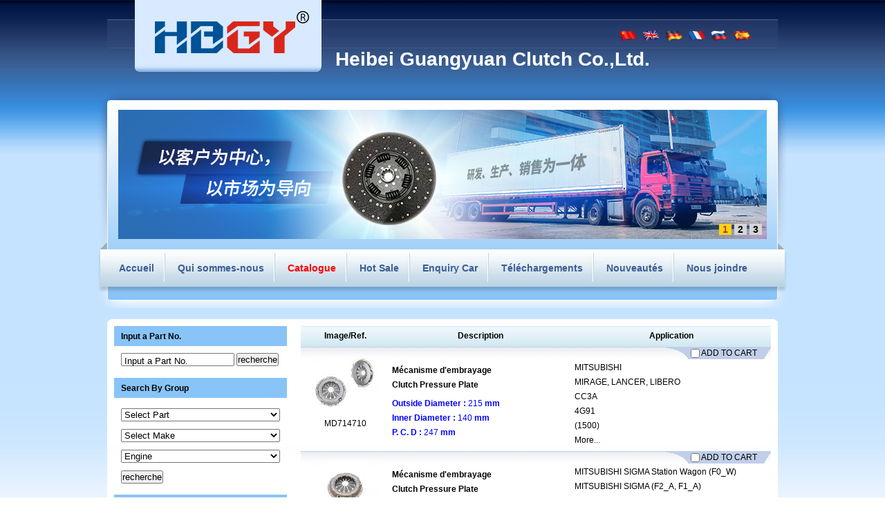

--- FILE ---
content_type: text/html;charset=utf-8
request_url: http://hbgyqipei.com/?l=fr&m=product&part=&make=GM
body_size: 5817
content:
<!DOCTYPE html PUBLIC "-//W3C//DTD XHTML 1.0 Strict//EN"
  "http://www.w3.org/TR/xhtml1/DTD/xhtml1-strict.dtd">
<html xmlns="http://www.w3.org/1999/xhtml">
<head>
	<meta http-equiv="content-type" content="text/html; charset=utf-8" />
	<title>Heibei Guangyuan Clutch Co.,Ltd.--Catalogue</title>
	<meta name="author" content="YiParts.com" />
	<meta name="keywords" content="Catalogue--Heibei Guangyuan Clutch Co.,Ltd." />
	<meta name="description" content="Catalogue--Heibei Guangyuan Clutch Co.,Ltd." />
	
	<link rel="shortcut icon" href="favicon.ico" type="image/x-icon" />
	<script type="text/javascript" src="//cdn.yiparts.com/Js/jquery-1.3.2.min.js"></script>
	<script type="text/javascript" src="//cdn.yiparts.com/Js/jquery-ui-1.7.1.custom.min.js"></script>
	<script type="text/javascript" src="//cdn.yiparts.com/Js/jquery.plug.custom.js"></script>
	<script type="text/javascript" src="//cdn.yiparts.com/Js/checkForm.js"></script>
	<script type="text/javascript" src="//cdn.yiparts.com/Js/fancybox/jquery.fancybox-1.3.1.pack.js"></script>
	<script type="text/javascript" src="//cdn.yiparts.com/Js/fckeditor/fckeditor.js"></script>

		<link rel = "stylesheet" type="text/css" id="default_Css" href="//cdn.yiparts.com/Css/Module/default.css" />
	<link rel = "stylesheet" type="text/css" id="Frame_Css" href="//cdn.yiparts.com/Css/template/xiu-8/style.css" />
	<link rel = "stylesheet" type="text/css" id="default_Css" href="//cdn.yiparts.com/Css/popup.css" />
		<link rel = "stylesheet" type="text/css" id="Module_Css_1" href="//cdn.yiparts.com/Css/Module/pagenav/6.css" />
				<link rel = "stylesheet" type="text/css" id="Module_Css_product" href="//cdn.yiparts.com/Css/Module/product/product2.css" />
				<link rel = "stylesheet" type="text/css" id="Module_Css_copyright" href="//cdn.yiparts.com/Css/Module/copyright/copyright.css" />
				<link rel = "stylesheet" type="text/css" id="Module_Css_logo" href="//cdn.yiparts.com/Css/Module/logo/logo.css" />
				<link rel = "stylesheet" type="text/css" id="Module_Css_partsearch" href="//cdn.yiparts.com/Css/Module/partsearch/kong.css" />
				<link rel = "stylesheet" type="text/css" id="Module_Css_advsearch" href="//cdn.yiparts.com/Css/Module/advsearch/kong.css" />
				<link rel = "stylesheet" type="text/css" id="Module_Css_language" href="//cdn.yiparts.com/Css/Module/language/language.css" />
				<link rel = "stylesheet" type="text/css" id="Module_Css_banner" href="//cdn.yiparts.com/Css/Module/banner/banner.css" />
				<link rel = "stylesheet" type="text/css" id="Module_Css_makelist" href="//cdn.yiparts.com/Css/Module/makelist/kong.css" />
				<link rel = "stylesheet" type="text/css" id="Module_Css_user" href="//cdn.yiparts.com/Css/Module/user/user.css" />
				<link rel = "stylesheet" type="text/css" id="Module_Css_jspicshow" href="//cdn.yiparts.com/Css/Module/jspicshow/jspicshow.css" />
				<link rel = "stylesheet" type="text/css" id="Module_Css_menu" href="//cdn.yiparts.com/Css/Module/menu/menu.css" />
					<link rel = "stylesheet" type="text/css" id="User_Css" href="User/user.css" />

	<script type="text/javascript" language="javascript">
		var user='hbgy';
		var ver='fr';
				var host='';
				var Bselect=false;
			</script>
		</head>

<body onload="window.defaultStatus='Heibei Guangyuan Clutch Co.,Ltd.--Catalogue';" id="DEFAULT">
<div id="container" class="PAGE_product fr">
<!--调用页面基本的JS,index必须加载-->
	<div id="PageTop" class="control1 PageTop">
		<div id="PageTop1">
			<div id="PageTop2">
			<!--logo 结束--><div id="logo" class="control logo "><div class="container"><div class="main"><a href="#"><img src="images/logo.png" alt="Heibei Guangyuan Clutch Co.,Ltd."  ></a></div></div></div><!--logo 结束--><!--语言栏 开始--><div id="language" class="control language "><div class="container"><div class="main"><div class="content"><ul><li id="cn" ><a href="?m=product&part=&make=GM&l=cn"><img src="/USITE/Images/country1/CN.png" alt="中文" width="25px;"></a></li><li id="en" ><a href="?m=product&part=&make=GM&l=en"><img src="/USITE/Images/country1/EN.png" alt="English" width="25px;"></a></li><li id="de" ><a href="?m=product&part=&make=GM&l=de"><img src="/USITE/Images/country1/DE.png" alt="Deutsch" width="25px;"></a></li><li id="fr" class="active"><a href="?m=product&part=&make=GM&l=fr"><img src="/USITE/Images/country1/FR.png" alt="Français" width="25px;"></a></li><li id="py" ><a href="?m=product&part=&make=GM&l=py"><img src="/USITE/Images/country1/PY.png" alt="Русский" width="25px;"></a></li><li id="es" ><a href="?m=product&part=&make=GM&l=es"><img src="/USITE/Images/country1/ES.png" alt="Españo" width="25px;"></a></li></ul></div></div></div></div><!--div style="clear:both;"></div--><!--语言栏 结束--><!--Banner模块 开始--><div id="banner" class="control banner " style="background-position:left ;"><div class="container"><div class="main" style="position:relative;"><h1 style="position:absolute;font-size:28px;font-family:Arial;">Heibei Guangyuan Clutch Co.,Ltd.</h1></div></div></div><!--Banner模块 开始--><!--图片轮换模块 开始--><div id="jspicshow" class="control "><div class="container"><div class="main"><div class="content">
<style>
#play{width:938px;height:187px;}
#playBg{margin-top:157px;width:938px;height:30px;}
#playText{margin-top:157px;width:562.8px;}
#playNum{margin:162px 5px 0 572.8px;width:360.2px;height:25px;}
#playShow img{width:938px;height:187px;}
</style>
<div id="play">
	<ul>
        <li id="playBg"></li>
        <li id="playText"></li>
        <li id="playShow"><a href=""><img src="images/b1.jpg" alt=""></a><a href=""><img src="images/b2.jpg" alt=""></a><a href=""><img src="images/b3.jpg" alt=""></a></li>
		<li id="playNum"><a>1</a><a>2</a><a>3</a></li>
    </ul>
</div>
<script type=text/javascript>
var t = n = 0, count = $("#playShow a").size();
$(function(){
$("#playShow a:not(:first-child)").hide();
$("#playText").html($("#playShow a:first-child").find("img").attr("alt"));
$("#playNum a:first").css({"background":"#FFD116","color":"#A8471C"});
$("#playNum a:first").addClass("act");
$("#playText").click(function(){window.open($("#playShow a:first-child").attr("href"), "_blank")});
$("#playNum a").click(function() {
   var i = $(this).text() - 1;
   n = i;
   if (i >= count) return;
   $("#playText").html($("#playShow a").eq(i).find("img").attr("alt"));
   $("#playText").unbind().click(function(){window.open($("#playShow a").eq(i).attr("href"), "_blank")})
   $("#playShow a").filter(":visible").hide().removeClass("act").parent().children().eq(i).fadeIn(1200,function(){
	 $(this).addClass("act");
	});
	
   $(this).siblings().removeClass("act");
   $(this).addClass("act");
   $(this).css({"background":"#FFD116","color":"#A8471C"}).siblings().css({"background":"#D7D6D7","color":"#000"});
   
});
t = setInterval("showAuto()", 5000);
$("#play").hover(function(){clearInterval(t)}, function(){t = setInterval("showAuto()", 5000);});
})
function showAuto()
{
n = n >= (count - 1) ? 0 : ++n;
$("#playNum a").eq(n).trigger("click");
}
</script></div></div></div></div><!--图片轮换模块 结束--><!--菜单模块 开始--><div id="menu" class="control menu "><div class="container"><div class="main"><div class="content"><ul><li id="M_home" ><a href="?m=home"><span>Accueil</span></a></li><li id="M_about" ><a href="?m=about"><span>Qui sommes-nous</span></a></li><li id="M_product" class="active"><a href="?m=product"><span>Catalogue</span></a></li><li id="M_hotproduct" ><a href="?m=hotproduct"><span>Hot Sale</span></a></li><li id="M_pdcar" ><a href="?m=pdcar"><span>Enquiry Car</span></a></li><li id="M_download" ><a href="?m=download"><span>Téléchargements</span></a></li><li id="M_news" ><a href="?m=news"><span>Nouveautés</span></a></li><li id="M_contact" ><a href="?m=contact"><span>Nous joindre</span></a></li></ul></div></div></div></div><!--菜单模块 开始-->
			<div style="clear:both;"></div>
			</div>
		</div>

	</div>
	<div id="main">
	 <div id="main1">
	  <div id="main2">
	       <div id="Content" class="control1 PageContent">
			<div id="Content1">
				<div id="Content2">
				<!--产品模块 开始--><div id="product" class="control productlist "><div class="container"><div class="main"><div class="content"><!--购物车-->
<!--表格展示方式-->
<table id="plist">
	<tr class="title">
	<th>Image/Ref.</th><th>Description</th><th>Application</th>
	</tr>
		<tr>
		<td class="img">
			<div class="carbtn">
						<label><input type="checkbox" name="" value="207" class="checkthis"/> <span>ADD TO CART</span></label>
						</div>
			<a class="image" href="javascript:void(0);" onclick="showproduct(207)"><img src="pic/small/400400020500-49435eedc28d6.jpg" alt="Mécanisme d'embrayage Clutch Pressure Plate:MD714710"/></a>
			<br /><a href="javascript:void(0);" onclick="showproduct(207)">MD714710</a>
		</td>
		<td class="desc">
			<div class="pddesc">
			<h3><a href="javascript:void(0);" onclick="showproduct(207)">Mécanisme d'embrayage<br/>Clutch Pressure Plate</a></h3>
			<h4 class="blue"></h4>
			<p class="text"><strong>Outside Diameter : </strong>215 <strong>mm</strong><br />
<strong>Inner Diameter : </strong>140 <strong>mm</strong><br />
<strong>P. C. D : </strong>247 <strong>mm<br />
</strong></p>
			</div>
		</td>
		<td class="modellist">MITSUBISHI &nbsp;<br/>
            MIRAGE, LANCER, LIBERO &nbsp;<br/>
            CC3A &nbsp;<br/>
            4G91 &nbsp;<br/>
            (1500) &nbsp;<br/><font color="#B60701"><a href="javascript:void(0);" onclick="showproduct(207)">More</a>...</font>
		</td>
	</tr>
		<tr>
		<td class="img">
			<div class="carbtn">
						<label><input type="checkbox" name="" value="208" class="checkthis"/> <span>ADD TO CART</span></label>
						</div>
			<a class="image" href="javascript:void(0);" onclick="showproduct(208)"><img src="pic/small/400400020800-4943700403d14.jpg" alt="Mécanisme d'embrayage Clutch Pressure Plate:MD729542"/></a>
			<br /><a href="javascript:void(0);" onclick="showproduct(208)">MD729542</a>
		</td>
		<td class="desc">
			<div class="pddesc">
			<h3><a href="javascript:void(0);" onclick="showproduct(208)">Mécanisme d'embrayage<br/>Clutch Pressure Plate</a></h3>
			<h4 class="blue"></h4>
			<p class="text"><strong>Outside Diameter : </strong>225 mm<br /><strong>Inner Diameter  : </strong>150 mm<br /><strong>P. C. D  : </strong>247 mm<br /></p>
			</div>
		</td>
		<td class="modellist">MITSUBISHI <span class="modelitem" value="3636">SIGMA Station Wagon (F0_W)</span><br>MITSUBISHI <span class="modelitem" value="3635">SIGMA (F2_A, F1_A)</span><br>MITSUBISHI <span class="modelitem" value="3597">GALANT V Saloon (E5_A, E7_A, E8_A)</span><br>MITSUBISHI <span class="modelitem" value="3596">GALANT V (E5_A, E7_A, E8_A)</span><br>MITSUBISHI <span class="modelitem" value="3587">ECLIPSE I (D2_A)</span><br> <a href="javascript:void(0);" onclick="showproduct(208)" id="fumore" >plus...</a>
		</td>
	</tr>
	</table>
</div></div></div></div><!--产品模块 结束-->
				<div style="clear:both;"></div>
				</div>
			</div>
		</div>
		 <div id="PageLeft" class="control1 PageLeft">
			<div id="PageLeft1">
				<div id="PageLeft2">
				<!--号码搜索模块 开始--><div id="partsearch" class="control partsearch "><div class="container"><div class="main"><h2><span>Input a Part No.</span></h2><div class="content"><form action="?m=product" method="get" name="partsearch1"><ul><li><input name="partnumber" type="text" class="txt" id="partnumber" title="Input a Part No." value="" /><input type="hidden" name="m" value="product"/><input type="submit" name="Submit" value="recherche" id="Submit" class="btn" /></li></ul><input type="hidden" name="h" value=""/></form></div></div></div></div><!--号码搜索模块 结束--><!--高级搜索组合 开始--><div id="advsearch" class="control advsearch "><div class="container"><div class="main"><h2><span>Search By Group</span></h2><div class="content"><form action="?m=product" method="get" name="advsearch1" class="niceform"><ul><li class="lipart">
									<div id="userstyle">
										<select name="part" id="advsearch_part" class="part" key="" url="/USITE/Function/getpart.php" onchange="select_change(this)">
											<option value="">Select Part</option>
										</select>
									  </div>
									</li><li class="limake">
									<div id="userstyle">
										<select name="make" id="advsearch_make" class="make" key="" url="/USITE/Function/getmake.php" onchange="select_change(this)">
											<option value="">Select Make</option>
										</select>
									  </div>
									</li><li class="liengine">
									<div id="userstyle">
										<select name="engine" id="advsearch_engine" class="engine" key="" url="/USITE/Function/getengine.php" onchange="select_change(this)">
											<option value="">Select Engine</option>
										</select>
									  </div>
									</li><input type="hidden" name="model" value=""/><li class="adv_btn"><input type="hidden" name="m" value="product"/><input type="hidden" name="h" value=""/><input type="submit" name="Submit" value="recherche" id="Submit" class="btn" /></li></ul></form><div style="clear:both;"></div></div></div></div></div>
	<script>
	//loadmake();
	//loadpart();
	//loadgroup();
	</script>
	<!--高级搜索组合模块 结束--><!--品牌列表 开始--><div id="makelist" class="control makelist "><div class="container"><div class="main"><h2><span>Brand List</span></h2><div class="content"><ul><li><a href="?l=fr&m=product&part=&make=AD" ><span>AUDI</span></a></li><li><a href="?l=fr&m=product&part=&make=AS" ><span>AUSTIN</span></a></li><li><a href="?l=fr&m=product&part=&make=CI" ><span>CITROEN</span></a></li><li><a href="?l=fr&m=product&part=&make=DC" ><span>DACIA</span></a></li><li><a href="?l=fr&m=product&part=&make=DF" ><span>DAF</span></a></li><li><a href="?l=fr&m=product&part=&make=DA" ><span>DAIHATSU</span></a></li><li><a href="?l=fr&m=product&part=&make=FI" ><span>FIAT</span></a></li><li><a href="?l=fr&m=product&part=&make=FO" ><span>FORD</span></a></li><li><a href="?l=fr&m=product&part=&make=FS" ><span>FSO</span></a></li><li><a href="?l=fr&m=product&part=&make=GM"  class="active"><span>GM</span></a></li><li class="hide hidden"><a href="?l=fr&m=product&part=&make=HI" ><span>HINO</span></a></li><li class="hide hidden"><a href="?l=fr&m=product&part=&make=HO" ><span>HONDA</span></a></li><li class="hide hidden"><a href="?l=fr&m=product&part=&make=IR" ><span>IRISBUS</span></a></li><li class="hide hidden"><a href="?l=fr&m=product&part=&make=IS" ><span>ISUZU</span></a></li><li class="hide hidden"><a href="?l=fr&m=product&part=&make=IV" ><span>IVECO</span></a></li><li class="hide hidden"><a href="?l=fr&m=product&part=&make=KS" ><span>KAISER</span></a></li><li class="hide hidden"><a href="?l=fr&m=product&part=&make=LD" ><span>LADA</span></a></li><li class="hide hidden"><a href="?l=fr&m=product&part=&make=LC" ><span>LANCIA</span></a></li><li class="hide hidden"><a href="?l=fr&m=product&part=&make=LR" ><span>LAND ROVER</span></a></li><li class="hide hidden"><a href="?l=fr&m=product&part=&make=MN" ><span>MAN</span></a></li><li class="hide hidden"><a href="?l=fr&m=product&part=&make=ME" ><span>MERCEDES BENZ</span></a></li><li class="hide hidden"><a href="?l=fr&m=product&part=&make=MG" ><span>MG</span></a></li><li class="hide hidden"><a href="?l=fr&m=product&part=&make=MT" ><span>MINI</span></a></li><li class="hide hidden"><a href="?l=fr&m=product&part=&make=MI" ><span>MITSUBISHI</span></a></li><li class="hide hidden"><a href="?l=fr&m=product&part=&make=MO" ><span>MOSKVICH</span></a></li><li class="hide hidden"><a href="?l=fr&m=product&part=&make=NP" ><span>NEOPLAN</span></a></li><li class="hide hidden"><a href="?l=fr&m=product&part=&make=NI" ><span>NISSAN</span></a></li><li class="hide hidden"><a href="?l=fr&m=product&part=&make=OP" ><span>OPEL</span></a></li><li class="hide hidden"><a href="?l=fr&m=product&part=&make=OT" ><span>OTHERS</span></a></li><li class="hide hidden"><a href="?l=fr&m=product&part=&make=PE" ><span>PEUGEOT</span></a></li><li class="hide hidden"><a href="?l=fr&m=product&part=&make=RE" ><span>RENAULT</span></a></li><li class="hide hidden"><a href="?l=fr&m=product&part=&make=RT" ><span>RENAULT TRUCKS</span></a></li><li class="hide hidden"><a href="?l=fr&m=product&part=&make=RO" ><span>ROVER</span></a></li><li class="hide hidden"><a href="?l=fr&m=product&part=&make=SA" ><span>SAAB</span></a></li><li class="hide hidden"><a href="?l=fr&m=product&part=&make=SC" ><span>SCANIA</span></a></li><li class="hide hidden"><a href="?l=fr&m=product&part=&make=SE" ><span>SEAT</span></a></li><li class="hide hidden"><a href="?l=fr&m=product&part=&make=SK" ><span>SKODA</span></a></li><li class="hide hidden"><a href="?l=fr&m=product&part=&make=SS" ><span>SSANGYONG</span></a></li><li class="hide hidden"><a href="?l=fr&m=product&part=&make=SB" ><span>SUBARU</span></a></li><li class="hide hidden"><a href="?l=fr&m=product&part=&make=SU" ><span>SUZUKI</span></a></li><li class="hide hidden"><a href="?l=fr&m=product&part=&make=TA" ><span>TATA (TELCO)</span></a></li><li class="hide hidden"><a href="?l=fr&m=product&part=&make=TO" ><span>TOYOTA</span></a></li><li class="hide hidden"><a href="?l=fr&m=product&part=&make=TF" ><span>TOYOTA (FAW)</span></a></li><li class="hide hidden"><a href="?l=fr&m=product&part=&make=VA" ><span>VAUXHALL</span></a></li><li class="hide hidden"><a href="?l=fr&m=product&part=&make=VW" ><span>VOLKSWAGEN</span></a></li><li class="hide hidden"><a href="?l=fr&m=product&part=&make=VO" ><span>VOLVO</span></a></li><li class="hide hidden"><a href="?l=fr&m=product&part=&make=VF" ><span>VW (FAW)</span></a></li><li class="more" ><a href="javascript:return(0);" onclick="show('makelist')">Plus</a></li>
<li class="more less hidden"><a href="javascript:return(0);" onclick="show('makelist')">Less</a></li>
</ul><div style="clear:both;"></div></div></div></div></div><!--品牌列表 结束--><!--自定义的用户模块 开始--><div id="er" class="control userview "><div class="container"><div class="main"><h2><span>scan it</span></h2><!--内容--><div class="content"><div class="txt"><img src="http://aliyun2.china-part.com/client2009/company/hbgy/files/image/er.jpg" width="140" height="140" align="absMiddle" alt="" /></div></div></div></div></div><!--自定义的用户模块 结束-->
				
				<div style="clear:both;"></div>
				</div>
			</div>
		</div>
		<div style="clear:both;"></div>
	  </div>
	 </div>
	</div>

	<div id="PageBottom" class="control1 PageBottom">
		<div id="PageBottom1">
			<div id="PageBottom2">
			<!--版权信息 开始--><div id="copyright" class="control "><div class="container"><div class="main"><div class="content">Copyright © 2007--2022 Heibei Guangyuan Clutch Co.,Ltd.  All Rights Reserved.powered by <a href="http://www.yiparts.com" target="_blank">yiparts</a> <br />
ADD:Industrial area Wenzhuang Canghzou China<br />
TEL:+86-0317-3890900  FAX:+86-0317-3898317  E-mail:715508432@qq.com</div></div></div></div><!--版权信息 开始-->
			<a href="http://www.cyberpolice.cn/wfjb/"><div class="icppic"></div></a>
			<div style="clear:both;"></div>
			</div>
		</div>
	</div>
</div>

</body>
<script type="text/javascript" src="//cdn.yiparts.com/Js/function.js"></script>
<!--[if lt IE 7]>  <div id="ie6notip" style='border: 1px solid #F7941D; background: #FEEFDA; text-align: center; clear: both; height: 75px; position: relative;'>    <div style='position: absolute; right: 3px; top: 3px; font-family: courier new; font-weight: bold;'><a href='#' onclick='javascript:this.parentNode.parentNode.style.display="none"; return false;'><img src='/USITE/images/iedie/ie6nomore-cornerx.jpg' style='border: none;' alt='Close this notice'/></a></div>    <div style='width: 640px; margin: 0 auto; text-align: left; padding: 0; overflow: hidden; color: black;'>      <div style='width: 75px; float: left;'><img src='/USITE/images/iedie/ie6nomore-warning.jpg' alt='Warning!'/></div>      <div style='width: 275px; float: left; font-family: Arial, sans-serif;'>        <div style='font-size: 14px; font-weight: bold; margin-top: 12px;'>请注意：您正在使用一个过时的浏览器</div>        <div style='font-size: 12px; margin-top: 6px; line-height: 12px;'>为了您能更好的浏览本站，请升级您的浏览器。</div>      </div>      <div style='width: 75px; float: left;'><a href='http://www.firefox.com' target='_blank'><img src='/USITE/images/iedie/ie6nomore-firefox.jpg' style='border: none;' alt='下载 Firefox 3.5'/></a></div>      <div style='width: 75px; float: left;'><a href='http://www.browserforthebetter.com/download.html' target='_blank'><img src='/USITE/images/iedie/ie6nomore-ie8.jpg' style='border: none;' alt='下载 Internet Explorer 8'/></a></div>      <div style='width: 73px; float: left;'><a href='http://www.apple.com/safari/download/' target='_blank'><img src='/USITE/images/iedie/ie6nomore-safari.jpg' style='border: none;' alt='下载 Safari 4'/></a></div>      <div style='float: left;'><a href='http://www.google.com/chrome' target='_blank'><img src='/USITE/images/iedie/ie6nomore-chrome.jpg' style='border: none;' alt='下载 Google Chrome'/></a></div>    </div>  </div>  <![endif]-->
</html>

--- FILE ---
content_type: text/html;charset=utf-8
request_url: http://hbgyqipei.com/USITE/Function/getpart.php?user=hbgy&l=fr&rand=0.521531404510188
body_size: 108
content:
[{"key":"","val":"Select Part"},{"key":"401","val":"Disque d'embrayage"},{"key":"400","val":"M\u00e9canisme d'embrayage"}]

--- FILE ---
content_type: text/html;charset=utf-8
request_url: http://hbgyqipei.com/USITE/Function/getmake.php?user=hbgy&l=fr&rand=0.2616443150325678
body_size: 454
content:
[{"key":"","val":"Select Make"},{"key":"AD","val":"AUDI"},{"key":"AS","val":"AUSTIN"},{"key":"CI","val":"CITROEN"},{"key":"DC","val":"DACIA"},{"key":"DF","val":"DAF"},{"key":"DA","val":"DAIHATSU"},{"key":"FI","val":"FIAT"},{"key":"FO","val":"FORD"},{"key":"FS","val":"FSO"},{"key":"GM","val":"GM"},{"key":"HI","val":"HINO"},{"key":"HO","val":"HONDA"},{"key":"IR","val":"IRISBUS"},{"key":"IS","val":"ISUZU"},{"key":"IV","val":"IVECO"},{"key":"KS","val":"KAISER"},{"key":"LD","val":"LADA"},{"key":"LC","val":"LANCIA"},{"key":"LR","val":"LAND ROVER"},{"key":"MN","val":"MAN"},{"key":"ME","val":"MERCEDES BENZ"},{"key":"MG","val":"MG"},{"key":"MT","val":"MINI"},{"key":"MI","val":"MITSUBISHI"},{"key":"MO","val":"MOSKVICH"},{"key":"NP","val":"NEOPLAN"},{"key":"NI","val":"NISSAN"},{"key":"OP","val":"OPEL"},{"key":"OT","val":"OTHERS"},{"key":"PE","val":"PEUGEOT"},{"key":"RE","val":"RENAULT"},{"key":"RT","val":"RENAULT TRUCKS"},{"key":"RO","val":"ROVER"},{"key":"SA","val":"SAAB"},{"key":"SC","val":"SCANIA"},{"key":"SE","val":"SEAT"},{"key":"SK","val":"SKODA"},{"key":"SS","val":"SSANGYONG"},{"key":"SB","val":"SUBARU"},{"key":"SU","val":"SUZUKI"},{"key":"TA","val":"TATA (TELCO)"},{"key":"TO","val":"TOYOTA"},{"key":"TF","val":"TOYOTA (FAW)"},{"key":"VA","val":"VAUXHALL"},{"key":"VW","val":"VOLKSWAGEN"},{"key":"VO","val":"VOLVO"},{"key":"VF","val":"VW (FAW)"}]

--- FILE ---
content_type: text/css
request_url: http://cdn.yiparts.com/Css/template/xiu-8/style.css
body_size: 1953
content:
/*********************************************

1.首页图片轮转或flash单独放置在Content中

2.首页图片轮转或flash可以和welcome模块同时放容器中，位置是左右

Creat by cc 2011-x-x

*********************************************/

@charset "utf-8";

@import "/USITE/Css/ui/smoothness/jquery-ui-1.7.1.custom.css";

/*基本框架样式 */

*{

	padding:0;

	margin:0;

	list-style:none;

}

a{color:#000;font-size:12px;text-decoration:none;}

a:hover{color:red;}

.active a{color:red;}

.active{color:red;}

h1{font-size:24px;line-height:32px;}

h2{height:29px;font-size:14px;font-family:Arial, Helvetica, sans-serif;font-weight:blod;color:#990000;border-bottom:none;}

h3, h4{font-size:12px;}

img{border:0;}

body{

	background:url(images/bg.jpg) repeat-x top left;

	font-family: Arial, Helvetica, sans-serif;

	font-size: 12px;

	color: #000;

	line-height:1.8em;

	margin:0 auto;

}

#container{background:url(images/top_bg.jpg) no-repeat center top; margin:0 auto;}

.Modhover{ min-height:0px;}

label{}

/*object{padding:0;margin:0;}*/



/*--------------top-------------------------------------------------------------------------------*/

#PageTop{width:970px;margin:0 auto;min-height:434px; overflow:hidden;}



#flash{

	widht:938px;

	height:187px;

	float:left;

	padding-left:16px;

	padding-top:55px;

}

#adroter{

	widht:938px;

	height:187px;

	float:left;

	padding-left:16px;

	padding-top:55px;

}

/*-------------------------------------------------------*/

#logo{width:270px;height:104px; float:left; padding-left:40px;}

#language {

	float: right;

	padding: 38px 35px 0 0;

}

#banner{

	float: left;

	width:500px;

	height:30px;

	color:#fff;

	padding-left:20px;

}

.cn #banner h1{letter-spacing:5px;font-size:28px;margin-left:30px;}



/*---------------menu-------------------*/

#menu{

	clear:both;

	overflow: hidden;

	background:url(images/menu_bg.jpg) no-repeat center top;

	float:left;

	height:48px;

	width:970px;

	margin:14px 0px;

}

#menu a{

	float:left; 

	font-size:12px;

	color: #3a5d93;

	text-decoration: none;

	margin:1px;

	padding-top:5px;

	padding-bottom:7px;

	background:url(images/menu_li.jpg) no-repeat right center;

}

#menu a span{ padding:15px 20px 15px 20px;line-height:34px;font-size:14px;font-weight:bold;}

.fr #menu a span{padding:15px 16px;}

#menu a:hover, #menu a.active, #menu li.active a {

    background:url(images/menu_li.jpg) no-repeat right center;

}

#menu a:hover span, #menu a.active span, #menu li.active span {

	color:#FF0000;

}

#menu ul{padding-top:5px;}

#menu #M_contact a{background:none;}



/*----------------------------------Main-------------------------------*/

#main{

	width:970px;

	margin:0 auto;

	clear:both;

	margin-top:28px;

	padding-bottom:23px;

	_margin-top:35px;

	min-height:377px;

	zoom:1;

	background:#fff url(images/main_t.gif) no-repeat left top;

}

.PAGE_home #main{_margin-top:50px;}

#main1{

	width:970px;

	background:url(images/main_bt.gif) no-repeat left bottom;

}



#main h2{

	font-size:12px; 

	font-weight:bold;

	background:#88C4F8;

	line-height:30px;

	color:#000;

	padding-left:10px;

}

#main #Content2{padding:10px;}

#main #Content2 .content{padding:10px;}



/*-------------------------------------#Content*/

#DEFAULT #Content{width:700px;}

/*--------------------------------------product*/

#product table td.img .carbtn label{left:520px;_left:460px;zoom:1;}

#product table td.modellist{width:280px;padding-top:20px;}

.productlist table tr td .pddesc{padding-top:20px;}

.PAGE_product #main #Content2 .content{padding:0px;}

#product table{margin-bottom:40px;}

#product .pagenav li.title{font-size:10px;padding-bottom:5px;}

#Content #makelist h2{font-size:12px;padding:0 10px; border:none;}

#Content .makelist h2{border:none;}

/*-------------------------------pdcar*/

#Content #pdcar .orderstep{margin:0;}



/*-----------------------------------------------#PageLeft-----------------------*/



#DEFAULT #PageLeft{padding:10px;width:250px;}

#PageLeft .content{padding:10px;}



/*-------------------Brand List---------------*/

#PageLeft .usernav li, #PageLeft #partlist li, #PageLeft #makelist li {

	text-indent:40px;

	border-bottom: 1px dashed #ccc;

	line-height:26px;

	background:url(images/brand_li.gif) no-repeat left center;

}

/*#PageLeft #makelist img {

	margin-left: -27px;

	margin-right: 20px;

	vertical-align: middle;

	width: 24px;

}*/

/*--------------------advsearch----------------*/

#advsearch select{width:230px;}

#advsearch ul li{padding:0;line-height:30px;_padding-bottom:8px;}



/*-----------------------------------partsearch*/

#partsearch .txt{width:160px;margin-right:3px;_width:135px;}

#partsearch{text-align: left;height:75px;}



/*------------------------------bottom---------------------------------*/

#copyright{

	background:url(images/bottombg.jpg) repeat-x left top;

	height:80px;

	text-align:center;

}

#copyright .content{padding-top:10px;}

#contactcard li{width:270px;height:auto;clear:both;}
#contactcard li label{width:55px;float:left;text-align:left;}
#contactcard li span{width:190px;float:left;text-align:left;}
#main .productsolidcontent ul{width:1500px;}













--- FILE ---
content_type: text/css
request_url: http://cdn.yiparts.com/Css/Module/product/product2.css
body_size: 1570
content:
/*
	2009-4-9 通用banner模板,定义了最常用的logo设置,如无特殊设置,则不在需要设置logo.修改此模板需小心.此处请用类选择符.主模板使用ID选择符,以设计不同的效果
*/
/*通用设置*/
.productlist .empty{padding:20px;}
.productlist label input{vertical-align :middle;}
.productlist table td{vertical-align :top;}
.productlist h3{color:#000;font-weight:bold;}
.productlist h4{color:green;}

/*购物车按钮--在右边*/
.toptools{background:url(images/libg.png) repeat-x left -10px;border-bottom:1px solid #ccc;margin:5px 0;}
.toptools .car{background:url(images/jian-r.gif) no-repeat right top;padding:0 25px 0 0 ;height:25px;text-align:right;}
.toptools .car a{background:url(images/an.gif) no-repeat left top;height:19px;width:113px;display:block;text-align:center;line-height:19px;text-decoration:none;float:right;}
/*产品列表--*/

.productlist ul.img{overflow:hidden;list-style:none;margin:0 0 10px 0;zoom:1;}
.productlist ul.img li{float:left;padding:0;width:180px;background:url(images/border-f.jpg) no-repeat left bottom;padding:0 0 10px 0;margin:10px;}
.productlist ul.img li div{text-align:center;background:url(images/border-b.jpg) repeat-y left top;}
.productlist ul.img li h3{background:url(images/border-t.jpg) no-repeat left top;padding:17px 0 0 0;}
.productlist ul.img li a{display:block;margin:3px;border:0px solid #ccc;padding:5px;}
.productlist ul.img li h3 a{border:none;padding:0;}
.productlist ul.img li a.more{color:red!important;border:none;padding:0;margin:0 0 10px 0;}
.productlist ul.img li label{display:block;text-align:right;padding:0 15px 0 0;}
/*-------------------------------------------------------------------------------------------------------*/

/*表格样式*/
.productlist table{border-collapse:collapse;width:100%;margin:0 0 10px 0;border:none;border-bottom:1px solid #D0EAF8;}
.productlist table tr td{padding:4px;background:url(images/sys_01_item_backgound.jpg) repeat-x left top;}
.productlist table tr.gray td{}
.productlist table tr.title{background:url(images/tile-blue-bg.gif) repeat-x left top;}
.productlist table tr.title th{height:28px;text-align : center ; border-top:1px solid #D0EAF8;border-bottom:1px solid #D0EAF8;}

/*图片所在单元格*/
.productlist table td.img{width:120px;text-align:center;}
.productlist table td.img a.image{display:block;padding:10px 0 5px;}
.productlist table td.img br{display:none;}
.productlist table td.img a{display:block;padding:0 0 25px 0;}
.productlist table td.img .carbtn{position:relative;}
.productlist table td.img .carbtn label{position:absolute;top:-3px;left:528px;_left:470px;background:url(images/car-bg.gif) no-repeat left top;text-align:center;width:136px;height:17px;line-height:17px;padding:0 0 0 20px;}
.productlist table td.img .carbtn label.chk{background-image:url(images/car-bg1.gif);}
/*产品描述所在单元格*/
.productlist table td.desc p.text{padding:4px 0;margin:2px 0;color:blue;}
/*车型列表所在单元格*/
.productlist table td.modellist{width:350px;}
.productlist table td.modellist #fumore{background:url(images/more.gif) no-repeat left top;width:36px;height:17px;text-indent:-1000px;font-size:0px;display:block;}
.productlist table td.modellist .makeforuse{margin:4px 0;padding:5px;border:1px dashed #999;color:green;}
.productlist table td.modellist .makeforuse strong{font-weight:bold;color:#000;}
/*-------------------------------------------------------------------------------------------------------*/

/* 一二级样式*/
.pdshowthree .title{
	 line-height:32px;
	 font-size:14px;
	 font-weight:bold;
 
}
.nav{
     font-size:14px;
	 font-weight:bold;
}
.pdshowthree #pdst1{
	overflow:hidden;
}
.pdshowthree #pdst1 ul{
	float:left;
	width:100%;
	border-bottom:dashed 1px #CCCCCC;
}
.pdshowthree #pdst1 ul li{
    width:80px;
	min-height:60px;
	float:left;
	padding:10px;
	text-align: center;
}
.pdshowthree #pdst1 ul li.pdst1b{
	padding-top:30px;
    width:20px;
	float:left;
	font-size:14px;
	font-weight:bold;
}
.pdshowthree #pdst2{
	overflow:hidden;

}
.pdshowthree #pdst2 ul {

}
.pdshowthree #pdst2 ul li{
    width:46%;
	float:left;
	padding-left:15px;
	line-height:32px;
}

.pdshowthree #pdst2 span{
	float:right;
}

.pdshowthree #pdst3 img{
	border:solid 2px #cccccc;
}












--- FILE ---
content_type: text/css
request_url: http://hbgyqipei.com/User/user.css
body_size: 508
content:
#contactform ul li.bottom input{ display:inline-block; padding:2px 4px; margin:5px 5px 0 0;}
#contact .content ul li label { width: 60px;}
#play { border: none;}
#jspicshow ul{ position: relative;}
#playNum {bottom:6px; right:0;}
#playBg {  background: none;}
#jspicshow {  widht: 938px;   height: 187px;  float: left;  padding-left: 16px;  padding-top: 55px;}
#equipment .txt img{ display:block; margin:0; padding:0;}
#ab .txt img{  display:block; margin: 0 0 0 16px;}
#er .txt{ text-align:center;}